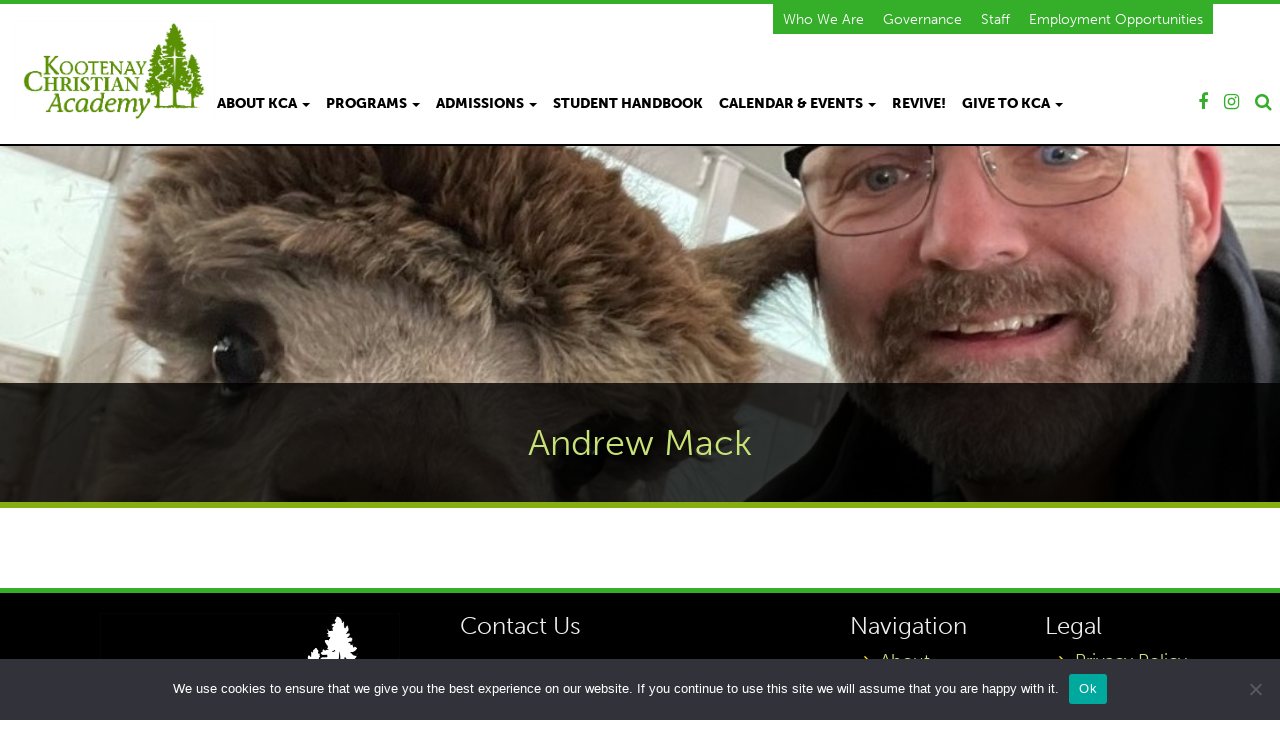

--- FILE ---
content_type: text/css
request_url: https://www.kcacademy.ca/wp-content/themes/kcacademy/style.css?ver=1.0.0
body_size: 3193
content:
/*
 Theme Name:   Kootenay Christian Academy GX Theme
 Theme URI:    http://www.genexmarketing.com/
 Description:  Genex Marketing Custom Theme
 Author:       Genex Marketing
 Author URI:   http://www.genexmarketing.com
 Template:     genex-starter
 Version:      5.7.1
 License:      GNU General Public License v2 or later
 License URI:  http://www.gnu.org/licenses/gpl-2.0.html
*/

:root {
	
	/* Color Palette */
	--green: #35ae2a;
	--lightGreen: #86ae12;
	--lighterGreen: #c7e376;
	--mango: #f7bc2c;
	--yellow: #ffe81e;
	--gray: gray;
	
	--mainBgColor: #fff;
	--mainColor: var(--green);
	--lightMainColor: var(--lighterGreen);
	--secondaryColor: var(--yellow);
	
	--topHeaderBGcolor: #fff;
	--headerHeight: 208px;

	--menuBarBGColor: #fff;
	--menuItemsColor: #000;
	--menuItemsHoverColor: #000;
	--menuItemsHoverBGColor: transparent;
	--subMenuItemsColor: var(--gray);
	--subMenuItemsHoverColor: var(--green);
	
	--featuredItemColor: #fff;
	--featuredItemBGColor: var(--mainColor);
	--featuredItemHoverColor: #fff;
	
	--menuRightPadding: 220px;
	--hamburgerButtonColor: var(--gray);
	--hamburgerButtonColorHover: var(--green);

	--MSMenuBarBGColor: transparent;
	--MSmenuItemsColor: var(--gray);
	--MSmenuItemsHoverColor: var(--green);
	--MSsubMenuItemsColor: var(--gray);
	--MSsubMenuItemsHoverColor: var(--green);
	
	--SSMenuBarBGColor: #eee;
	--SSmenuItemsColor: var(--gray);
	--SSmenuItemsHoverColor: var(--green);
	--SSsubMenuItemsColor: var(--gray);
	--SSsubMenuItemsHoverColor: var(--green);

/*
	--superMenuBarBGColor: var(--mango);
	--superMenuItemsColor: #000;
	--superMenuItemsHoverColor: #fff;
	--superMenuItemsHoverBGColor: #000;
*/

	--superMenuBarBGColor: #fff;
	--superMenuItemsColor: #fff;
	--superMenuItemsHoverColor: #fff;
	--superMenuItemsHoverBGColor: #000;
	
	--socialItemsColor: var(--green);
	--socialItemsHoverColor: #000;
	
	--sideMenuBarBGColor: #000;
	--searchBarBGColor: #000;
	
	--sideMenuItemsColor: var(--lightMainColor);
	--sideMenuItemsHoverColor: #fff;
	
	/*--footerBGColor: var(--lightGreen);*/
	--footerBGColor: #000;
	--footerHeaderColor: #eee;
	--footerlinkColor: var(--lighterGreen);
	--footerlinkHoverColor: var(--yellow);
	--footerIconColor: var(--mango);
	--footerTextColor: #fff;
	--footerMenuBulletColor: var(--yellow);
	
	--mainFont:  museo-sans, sans-serif;
	--headerFont:  museo-sans, sans-serif;
	--bodyFontSize: 18px;
}

/* Colors */
.gray {
	color: var(--gray) !important;
}

.green {
	color: var(--green) !important;
}

.lightGreen {
	color: var(--lightGreen) !important;
}

.lighterGreen {
	color: var(--lighterGreen) !important;
}

.mango {
	color: var(--mango) !important;
}

.yellow {
	color: var(--yellow) !important;
}

.secondaryColor {
	color: var(--secondaryColor) !important;
}

.lightMainColor {
	color: var(--lightMainColor) !important;
}

/* Layout */

html {
  scroll-behavior: smooth;
}

:target {
  display: block;
  position: relative;
  top: -120px; 
  visibility: hidden;
}

#topBar {
	background-color: var(--topHeaderBGcolor);
	display: none;
}

#topBar .topBarLogo {
	width: 350px;
}

#topBar .CTA {
	display: flex;
	flex-wrap: wrap;
}

#topBar .CTA > div {
	display: flex;
	padding: 16px;
	align-items: center;
	justify-content: center;
	flex-grow: 1;
}

.top-search {
    background-color: var(--searchBarBGColor);
}

.top-search input.form-control {
	width: calc( 100% - 50px);
	background-color: #fff;
	color: #666;
}

.top-search .btn-search{
	height: 40px;
	background-color: #efefef;
	color: #373737;
	border: none;
	outline: none;
	padding: 6px 12px;
}

.searchResult{
  margin-bottom:4rem;
}

nav.navbar.bootsnav{
	border-top: 4px solid var(--green);
}

nav.navbar.bootsnav .menuBar {
	background-color: var(--menuBarBGColor);
	/*border-top: 4px solid var(--green);*/
	border-bottom: 2px solid #000;
}

/* Logo */
nav.navbar.bootsnav .logo {
	position: absolute;
/*
	margin-top: -23px;
	width: 250px;
*/
	margin-top: -13px;
	width: 200px;
	transition: all .8s, visibility 1s;
/*
	opacity: 0;
	visibility: hidden;
*/
}

nav.navbar.bootsnav.scroll .logo {
	position: absolute;
/*
	margin-top: -20px;
	width: 180px;
*/
	margin-top: -18px;
	width: 160px;
/*
	opacity: 1;
	visibility: visible;
*/
}

/*
nav.navbar.bootsnav .attr-nav .social{
	display: none;
}

nav.navbar.bootsnav.scroll .attr-nav .social{
	display: block;
}
*/

main .bkgroundColor {
	background-color: var(--mainBgColor);
	z-index: 0;
	position: relative;
	border-top: 6px solid var(--lightGreen);
}

main .container.mainContainer {
	padding-top: 4rem;
	padding-bottom: 4rem;
}

footer {
	background-color: var(--footerBGColor);
	border-top: 5px solid var(--mainColor);
}

footer .footerContents {
	padding-top: 2rem;
	padding-bottom: 2rem;
	color: var(--footerTextColor);
}

footer .footerContents .footerLogo {
	width: 300px;
	filter: grayscale() brightness(4);
}

footer .footerContents hr {
	border-top: 2px solid var(--lightMainColor) !important;
}

footer .footerContents h3 {
	color: var(--footerHeaderColor);
}

footer .footerContents i {
	color: var(--footerIconColor);
}

#genexSignature a,
footer .footerContents a {
	color: var(--footerlinkColor);
}

#genexSignature a:hover,
footer .footerContents a:hover {
	color: var(--footerlinkHoverColor);
}

footer .footerContents ul.menu,
footer .footerContents ul.sub-menu {
	list-style: none;
	padding-left: 30px;
}

footer .footerContents ul.menu li::before {
	font-family: "FontAwesome";
	content: "\f105";
	color: var(--footerMenuBulletColor);
	margin-right: 10px;
	margin-left: -16px;
}

footer .footerContents .addressTable {
	max-width: 360px;
}


/* Typo */
.bodyWrapper h1,
.bodyWrapper h2,
.bodyWrapper h3,
.bodyWrapper h4,
.bodyWrapper h5,
.bodyWrapper h6 {
	font-family: var(--headerFont);
	margin-top: 0;
	color: var(--mainColor);
}

/*
.bodyWrapper h1 {
	font-size: calc(36px + 1rem);
}

.bodyWrapper h2 {
	font-size: calc(30px + 1rem);
}

.bodyWrapper h3 {
	font-size: calc(24px + 1rem);
}

.bodyWrapper h4 {
	font-size: calc(18px + 1rem);
}

.bodyWrapper h5 {
	font-size: calc(14px + 1rem);
}

.bodyWrapper h6 {
	font-size: calc(12px + 1rem);
}
*/

/* List Number Headers */
.bodyWrapper h1.listNumber::before,
.bodyWrapper h2.listNumber::before,
.bodyWrapper h3.listNumber::before,
.bodyWrapper h4.listNumber::before,
.bodyWrapper h5.listNumber::before,
.bodyWrapper h6.listNumber::before{
	display: inline-block;
	background-color: var(--lighterGreen);
	color: #fff;
	padding: 1.5rem;
	width: 60px;
	height: 60px;
	border-radius: 50%;
	text-align: center;
	font-size: 3rem;
	line-height: 3rem;
	margin-right: 10px;
}

.bodyWrapper h1.listNumber,
.bodyWrapper h2.listNumber,
.bodyWrapper h3.listNumber,
.bodyWrapper h4.listNumber,
.bodyWrapper h5.listNumber,
.bodyWrapper h6.listNumber{
}

.bodyWrapper h1.listNumber.one::before,
.bodyWrapper h2.listNumber.one::before,
.bodyWrapper h3.listNumber.one::before,
.bodyWrapper h4.listNumber.one::before,
.bodyWrapper h5.listNumber.one::before,
.bodyWrapper h6.listNumber.one::before{
	content: "1";
}

.bodyWrapper h1.listNumber.two::before,
.bodyWrapper h2.listNumber.two::before,
.bodyWrapper h3.listNumber.two::before,
.bodyWrapper h4.listNumber.two::before,
.bodyWrapper h5.listNumber.two::before,
.bodyWrapper h6.listNumber.two::before{
	content: "2";
}

.bodyWrapper h1.listNumber.three::before,
.bodyWrapper h2.listNumber.three::before,
.bodyWrapper h3.listNumber.three::before,
.bodyWrapper h4.listNumber.three::before,
.bodyWrapper h5.listNumber.three::before,
.bodyWrapper h6.listNumber.three::before{
	content: "3";
}

.bodyWrapper h1.listNumber.four::before,
.bodyWrapper h2.listNumber.four::before,
.bodyWrapper h3.listNumber.four::before,
.bodyWrapper h4.listNumber.four::before,
.bodyWrapper h5.listNumber.four::before,
.bodyWrapper h6.listNumber.four::before{
	content: "4";
}

.bodyWrapper h1.listNumber.five::before,
.bodyWrapper h2.listNumber.five::before,
.bodyWrapper h3.listNumber.five::before,
.bodyWrapper h4.listNumber.five::before,
.bodyWrapper h5.listNumber.five::before,
.bodyWrapper h6.listNumber.five::before{
	content: "5";
}

.bodyWrapper h1.listNumber.six::before,
.bodyWrapper h2.listNumber.six::before,
.bodyWrapper h3.listNumber.six::before,
.bodyWrapper h4.listNumber.six::before,
.bodyWrapper h5.listNumber.six::before,
.bodyWrapper h6.listNumber.six::before{
	content: "6";
}

.bodyWrapper h1.listNumber.seven::before,
.bodyWrapper h2.listNumber.seven::before,
.bodyWrapper h3.listNumber.seven::before,
.bodyWrapper h4.listNumber.seven::before,
.bodyWrapper h5.listNumber.seven::before,
.bodyWrapper h6.listNumber.seven::before{
	content: "7";
}

.bodyWrapper h1.listNumber.eight::before,
.bodyWrapper h2.listNumber.eight::before,
.bodyWrapper h3.listNumber.eight::before,
.bodyWrapper h4.listNumber.eight::before,
.bodyWrapper h5.listNumber.eight::before,
.bodyWrapper h6.listNumber.eight::before{
	content: "8";
}

.bodyWrapper h1.listNumber.nine::before,
.bodyWrapper h2.listNumber.nine::before,
.bodyWrapper h3.listNumber.nine::before,
.bodyWrapper h4.listNumber.nine::before,
.bodyWrapper h5.listNumber.nine::before,
.bodyWrapper h6.listNumber.nine::before{
	content: "9";
}


.bodyWrapper {
	font-family: var(--mainFont);
	font-size: var(--bodyFontSize);
}

.lead {
    font-size: 1.3em;
}

/* List Styles */
.bodyWrapper main ul.cl,
.bodyWrapper main ul.customList {
	list-style: none;
	padding-left: 30px;
	white-space: normal;
}

.bodyWrapper main ul.cl li:before,
.bodyWrapper main ul.customList li:before {
	font-family: "FontAwesome";
	/*content: "\f192";*/
	content: "\f105";
	color: var(--mainColor);
	margin-right: 5px;
	margin-left: -17px;
}

.bodyWrapper main ul.cl.alt li:before,
.bodyWrapper main ul.customList.alt li:before {
	color: var(--secondaryColor);
}

.bodyWrapper main ul.cl.t li:before,
.bodyWrapper main ul.cl.thick li:before,
.bodyWrapper main ul.customList.t li:before,
.bodyWrapper main ul.customList.thick li:before{
	content: "\f00c";
}

.bodyWrapper main ul.cl ul,
.bodyWrapper main ul.customList ul{
	list-style: none;
	padding-left: 30px;
	white-space: normal;
}

.bodyWrapper main ul.cl ul li:before,
.bodyWrapper main ul.customList ul li:before{
	/*content: "\f192";*/
	color: var(--secondaryColor);
}

.bodyWrapper main ul.cl.t ul li:before,
.bodyWrapper main ul.customList.t ul li:before,
.bodyWrapper main ul.cl.thick ul li:before,
.bodyWrapper main ul.customList.thick ul li:before {
	content: "\f105";
}

.bodyWrapper main ol.cl,
.bodyWrapper main ol.customList {
	list-style: none;
	padding-left: 50px;
	white-space: normal;
}

.bodyWrapper main ol.cl > li,
.bodyWrapper main ol.customList > li {
	margin-bottom: 1.5rem;
	counter-increment: ol-counter;
	position: relative;
}


.bodyWrapper main ol.cl > li::before,
.bodyWrapper main ol.customList > li::before {
  content: counter(ol-counter);
  color: #fff;
  font-size: 2rem;
  font-weight: bold;
  position: absolute;
  --size: 35px;
  left: calc(-1 * var(--size) - 10px);
  line-height: var(--size);
  width: var(--size);
  height: var(--size);
  top: 0;

  background: var(--lightGreen);
  border-radius: 50%;
  text-align: center;
}

.bodyWrapper main ul.cl.spacedItems > li:not(:last-child),
.bodyWrapper main ul.customList.spacedItems > li:not(:last-child) {
	margin-bottom: 16px;
}

/* dl Styles */
.bodyWrapper main dl.h{
	display: grid;
	grid-template-columns: max-content auto;
	
	grid-gap: 5px;
}

.bodyWrapper main dl.h:not(.icon) dt{
	text-align: right;
}

.bodyWrapper main dl.h.icon{
	grid-template-columns: 25px auto;
}


/* HRule */
hr {
	border-top: 2px solid var(--mainColor) !important;
	border-bottom: none !important;
	width: 80%;
}


/* Blockquote Styles */
blockquote {
	font-style: italic;
	border-left: 5px solid var(--mainColor);
	background-color: rgba(127, 127, 127, .2);
	padding-left: 80px;
	position: relative;
}

blockquote::before {
	font-family: "FontAwesome";
	content: "\f10d";
	color: var(--lightGreen);
	position: absolute;
	font-size: 5rem;
	top: 0px;
	left: 10px;
}

blockquote cite {
	display: block;
	text-align: right;
}

blockquote cite.author {
	font-weight: bold;
}


/* Table Styles */
table.table thead th{
	background-color: var(--gray);
	text-align: center;
	color: #fff;
}

/* Navigation */
.bodyWrapper a {
	color: var(--mainColor);
	transition: all .2s;
}

.bodyWrapper a:link {}

.bodyWrapper a:visited {}

.bodyWrapper a:focus,
.bodyWrapper a:hover {
	color: var(--mango);
	text-decoration: none;
}

.bodyWrapper a:active {}

/* Super Nav */
.superMenu {
	background-color: var(--superMenuBarBGColor);
	text-align: right;
}

.superMenu ul {
	list-style: none;
	margin: 0;
	padding: 0;
}

.superMenu ul li {
	display: inline-block;
	margin: 0 -3px;
	padding: 0;
}

.superMenu ul li.icon a::before {
	font-family: "FontAwesome";
	margin-right: 10px;
}

.superMenu ul li.icon.user a::before {
	content: "\f007";
}

.superMenu ul li a {
	display: inline-block;
	color: var(--superMenuItemsColor);
	font-size: .8em;
	margin: 0;
	padding: 5px 10px;
	transition: all .5s;
	background-color: var(--green);
}

/*
nav.navbar.bootsnav.scroll .superMenu ul li a {
	font-size: .8em;
}
*/

.superMenu ul li a:hover,
.superMenu ul li a:focus,
.superMenu ul li.active a {
	background-color: var(--superMenuItemsHoverBGColor);
	color: var(--superMenuItemsHoverColor);
}

/* Side Menu */
.side {
	background-color: var(--sideMenuBarBGColor);
}

.side .widget ul.link{
	margin-top:24px
}

.side .widget ul.link li {
	padding: 2px 0;
}

.side .widget ul.link li a{
  color: var(--sideMenuItemsColor);
}

.side .widget ul.link li a:focus,
.side .widget ul.link li a:hover{
  color: var(--sideMenuItemsHoverColor);
}

/* Main Nav */
nav.navbar.bootsnav {
	border-bottom: none;
	background-color: transparent;
}

nav.navbar.bootsnav ul.nav.navbar-nav > li > a {
	font-family: var(--headerFont);
	font-size: 1.35rem;
	color: var(--menuItemsColor);
	text-transform: uppercase;
	font-weight: 900;
}

nav.navbar.bootsnav ul.nav.navbar-nav > li.active > a,
nav.navbar.bootsnav ul.nav.navbar-nav > li:focus > a,
nav.navbar.bootsnav ul.nav.navbar-nav > li:hover > a {
	color: var(--menuItemsHoverColor);
}

/* Featured Styles */
nav.navbar.bootsnav ul.nav.navbar-nav > li.featured > a {
	color: var(--featuredItemColor);
	background-color: var(--featuredItemBGColor);
}

nav.navbar.bootsnav ul.nav.navbar-nav > li.featured > a:focus,
nav.navbar.bootsnav ul.nav.navbar-nav > li.featured > a:hover {
	color: var(--featuredItemHoverColor);
}

nav.navbar.bootsnav ul.nav.navbar-nav > li.dropdown li a {
	color: var(--subMenuItemsColor);
}

nav.navbar.bootsnav ul.nav.navbar-nav > li.dropdown li:focus > a,
nav.navbar.bootsnav ul.nav.navbar-nav > li.dropdown li:hover > a {
	color: var(--subMenuItemsHoverColor);
}

nav.navbar.bootsnav .navbar-toggle i {
	color: var(--hamburgerButtonColor);
	transition: all .3s;
}

nav.navbar.bootsnav .navbar-toggle i:focus,
nav.navbar.bootsnav .navbar-toggle i:hover {
	color: var(--hamburgerButtonColorHover);
}

/* Navbar Social Styles */
nav.navbar.bootsnav .attr-nav > ul > li > a {
	color: var(--socialItemsColor);
}

nav.navbar.bootsnav .attr-nav > ul > li:focus > a,
nav.navbar.bootsnav .attr-nav > ul > li:hover > a {
	color: var(--socialItemsHoverColor);
}

/* Buttons */
.woocommerce a.button,
.btn {
	outline: none !important;
	text-transform: uppercase;
	white-space: normal;
	font-size: 1.7rem;
	font-weight: 900;
	padding: 1rem 3rem;
	background-color: var(--lightGreen);
	color: #fff !important;
	transition: all .2s;
	font-family: var(--headerFont);
}

.woocommerce a.button:focus,
.woocommerce a.button:hover,
.btn:focus,
.btn:hover {
	background-color: var(--secondaryColor);
	color: #000 !important;
}

.btn.alt {
	background-color: var(--secondaryColor);
	color: #000 !important;
} 

.btn.alt:focus,
.btn.alt:hover {
	background-color: var(--lightGreen);
	color: #fff !important;
}

.btn.alt1 {
	/*background-color: var(--secondaryColor);*/
	/*color: #fff;*/
}

.btn.alt1:focus,
.btn.alt1:hover {
	background-color: #fff;
	color: var(--lightGreen) !important;
}

.btn.alt2 {
	background-color: var(--secondaryColor);
	color: #000 !important;
}

.btn.alt2:focus,
.btn.alt2:hover {
	background-color: #fff;
	/*color: var(--secondaryColor) !important;*/
}

.btn.outline {
	background-color: transparent;
	color: var(--lightGreen) !important;
	border: 1px solid var(--lightGreen);
}

.btn.outline:focus,
.btn.outline:hover {
	color: #000 !important;
	border: 1px solid #000;
}

.btn.alt.outline {
	background-color: transparent;
	color: #000 !important;
	border: 1px solid #000;
}

.btn.alt.outline:focus,
.btn.alt.outline:hover {
	color: var(--lightGreen) !important;
	border: 1px solid var(--lightGreen);
}

a.badge{
	/*background-color: #ccc;*/
	color: #fff;
	font-size: .95em;
	padding: 5px 15px !important;
}

a.badge:hover{
	background-color: var(--mainColor);
	color: #fff;
}

.readMore {
	background-color: rgba(127, 127, 127, .2);
	padding: 5px 12px;
	border-radius: 20px;
	display: inline-block;
}

a:focus.readMore,
a:active.readMore,
a:hover.readMore{
	color: #000;
}

/* Overrides */

/* Pagination Override */
.pagination > li > span,
.pagination > li > a {
	color: var(--mainColor);
	border-radius: 0 !important;
	padding: 6px 12px !important;
	font-size: 1em !important;
	text-decoration: none!important;
	line-height: normal !important;
	border: 1px solid #ddd !important;
	margin: 2px !important;
}

.pagination > li > a:focus,
.pagination > li > a:hover {
	color: var(--mainColor);
}

.pagination > .active > span:focus,
.pagination > .active > span:hover,
.pagination > .active > a:focus,
.pagination > .active > a:hover,
.pagination > .active > span {
	border-color: var(--mainColor);
	background-color: var(--mainColor);
}

/* Pagination dots fix */
.pagination-dots > li > a.page-link {
	z-index: 0;
}

/* Cookie Notice btn override */
a#cn-accept-cookie,
.cn-button.bootstrap {
    color: #fff !important;
    background: var(--mainColor) !important;
}


--- FILE ---
content_type: text/css
request_url: https://www.kcacademy.ca/wp-content/themes/kcacademy/css/init.css?ver=1.0
body_size: 624
content:
/* init Syles */
:focus {
	outline: none;
}

.alignleft,
.alignLeft {
	float: left;
	margin-right: 20px;
}

.alignright,
.alignRight {
	float: right;
	margin-left: 20px;
}

/* Deletes Dropdown caret */
.navbar.bootsnav .nav>li>a:after {
	display: none;
}

/* Overrides Navbar negative space at the bottom */
nav.navbar.bootsnav ul.nav > li > a{
	margin-bottom: 0;
}

/* override animate css */
.wow{
 /*animation-duration: .5s;*/
}

.fadeIn,
.fadeOut{
 animation-duration: .2s;
}

/* Removes Background in the hamburger button */
nav.navbar.bootsnav .navbar-toggle {
	background-color: transparent;
}

/* Genex Signature */
footer #genexSignature div:last-child{
	/*background-color: #000;*/
	background-color: #3e3e3e;
	height: 9px;
}

footer #genexSignature img {
	display: inline-block;
	filter: contrast(.5);
}

footer #genexSignature{
	background-color: rgba(30,30,30,.3);
	padding-top: 15px;
}

footer .subFooter{
	margin-top: 3px;
	margin-bottom: 3px;
	float: left;
	color: #fff;
}


/* Utilty Class */
.customContainer{
	width: clamp( 320px , 100% , 1024px );
	padding: 0 15px;
	margin: 0 auto;
}

.dev{
	background-color: red;
	outline: black 2px solid;
}

.white{
	color: #fff !important;
}

.whiteImg{
	filter: grayscale() brightness(4);
}

.square {
	width: 100px;
	height: 100px;
}

.hSpacer,
.s{
	margin-top: 4rem;
	margin-bottom: 4rem;
}

.noMar{
	margin: 0 !important;
}

.nobr{
	white-space: nowrap;
}

.bs,
.bottomSpace{
	margin-bottom: 30px;
}

.relativeWrapper {
	position: relative;
}

.gCenter{
	display: grid;
	place-items: center;
}

.flex{
	display: flex;
}

.flex > *{
	flex-grow: 1;
}

.flexCenter{
	display: flex;
	justify-content: center;
	align-items: center;
}

.flexVCenter{
	display: flex;
	justify-content: space-around;
	align-items: center;
	flex-direction: column;
}

.flexVCenter.alt{
	justify-content: space-between;
}


/* Controls Global Border Radius */
.bodyWrapper .btn,
.bodyWrapper input,
.bodyWrapper select,
.bodyWrapper textarea,
.bodyWrapper .img-thumbnail{
	border-radius: 0;
	border: none;
}

.bodyWrapper .img-thumbnail{
	border: #ddd solid 1px;
}

/* Forms Inputs to Black */
.bodyWrapper input,
.bodyWrapper select,
.bodyWrapper textarea{
	color: #000;
	border: #ddd solid 1px;
}

/* Font Sizes */
.smaller{
	font-size: smaller;
}

.big {
    font-size: larger;
}

.bigger{
	font-size: x-large;
}

.huge{
	font-size: xx-large;
}

.extreme{
	font-size: xxx-large;
}

/* To Top */
#back-to-top {
	position: fixed;
	bottom: 60px;
	right: 15px;
	z-index: 9999;
	width: 32px;
	height: 32px;
	text-align: center;
	line-height: 30px;
	background: #f5f5f5;
	color: #444;
	cursor: pointer;
	border: 0;
	border-radius: 2px;
	text-decoration: none;
	transition: opacity 0.2s ease-out;
	opacity: 0;
}

#back-to-top:focus,
#back-to-top:hover{
	background: #e9ebec;
}

#back-to-top.show {
	opacity: 1;
}

--- FILE ---
content_type: text/css
request_url: https://www.kcacademy.ca/wp-content/themes/kcacademy/style.css?ver=1.0
body_size: 3109
content:
/*
 Theme Name:   Kootenay Christian Academy GX Theme
 Theme URI:    http://www.genexmarketing.com/
 Description:  Genex Marketing Custom Theme
 Author:       Genex Marketing
 Author URI:   http://www.genexmarketing.com
 Template:     genex-starter
 Version:      5.7.1
 License:      GNU General Public License v2 or later
 License URI:  http://www.gnu.org/licenses/gpl-2.0.html
*/

:root {
	
	/* Color Palette */
	--green: #35ae2a;
	--lightGreen: #86ae12;
	--lighterGreen: #c7e376;
	--mango: #f7bc2c;
	--yellow: #ffe81e;
	--gray: gray;
	
	--mainBgColor: #fff;
	--mainColor: var(--green);
	--lightMainColor: var(--lighterGreen);
	--secondaryColor: var(--yellow);
	
	--topHeaderBGcolor: #fff;
	--headerHeight: 208px;

	--menuBarBGColor: #fff;
	--menuItemsColor: #000;
	--menuItemsHoverColor: #000;
	--menuItemsHoverBGColor: transparent;
	--subMenuItemsColor: var(--gray);
	--subMenuItemsHoverColor: var(--green);
	
	--featuredItemColor: #fff;
	--featuredItemBGColor: var(--mainColor);
	--featuredItemHoverColor: #fff;
	
	--menuRightPadding: 220px;
	--hamburgerButtonColor: var(--gray);
	--hamburgerButtonColorHover: var(--green);

	--MSMenuBarBGColor: transparent;
	--MSmenuItemsColor: var(--gray);
	--MSmenuItemsHoverColor: var(--green);
	--MSsubMenuItemsColor: var(--gray);
	--MSsubMenuItemsHoverColor: var(--green);
	
	--SSMenuBarBGColor: #eee;
	--SSmenuItemsColor: var(--gray);
	--SSmenuItemsHoverColor: var(--green);
	--SSsubMenuItemsColor: var(--gray);
	--SSsubMenuItemsHoverColor: var(--green);

/*
	--superMenuBarBGColor: var(--mango);
	--superMenuItemsColor: #000;
	--superMenuItemsHoverColor: #fff;
	--superMenuItemsHoverBGColor: #000;
*/

	--superMenuBarBGColor: #fff;
	--superMenuItemsColor: #fff;
	--superMenuItemsHoverColor: #fff;
	--superMenuItemsHoverBGColor: #000;
	
	--socialItemsColor: var(--green);
	--socialItemsHoverColor: #000;
	
	--sideMenuBarBGColor: #000;
	--searchBarBGColor: #000;
	
	--sideMenuItemsColor: var(--lightMainColor);
	--sideMenuItemsHoverColor: #fff;
	
	/*--footerBGColor: var(--lightGreen);*/
	--footerBGColor: #000;
	--footerHeaderColor: #eee;
	--footerlinkColor: var(--lighterGreen);
	--footerlinkHoverColor: var(--yellow);
	--footerIconColor: var(--mango);
	--footerTextColor: #fff;
	--footerMenuBulletColor: var(--yellow);
	
	--mainFont:  museo-sans, sans-serif;
	--headerFont:  museo-sans, sans-serif;
	--bodyFontSize: 18px;
}

/* Colors */
.gray {
	color: var(--gray) !important;
}

.green {
	color: var(--green) !important;
}

.lightGreen {
	color: var(--lightGreen) !important;
}

.lighterGreen {
	color: var(--lighterGreen) !important;
}

.mango {
	color: var(--mango) !important;
}

.yellow {
	color: var(--yellow) !important;
}

.secondaryColor {
	color: var(--secondaryColor) !important;
}

.lightMainColor {
	color: var(--lightMainColor) !important;
}

/* Layout */

html {
  scroll-behavior: smooth;
}

:target {
  display: block;
  position: relative;
  top: -120px; 
  visibility: hidden;
}

#topBar {
	background-color: var(--topHeaderBGcolor);
	display: none;
}

#topBar .topBarLogo {
	width: 350px;
}

#topBar .CTA {
	display: flex;
	flex-wrap: wrap;
}

#topBar .CTA > div {
	display: flex;
	padding: 16px;
	align-items: center;
	justify-content: center;
	flex-grow: 1;
}

.top-search {
    background-color: var(--searchBarBGColor);
}

.top-search input.form-control {
	width: calc( 100% - 50px);
	background-color: #fff;
	color: #666;
}

.top-search .btn-search{
	height: 40px;
	background-color: #efefef;
	color: #373737;
	border: none;
	outline: none;
	padding: 6px 12px;
}

.searchResult{
  margin-bottom:4rem;
}

nav.navbar.bootsnav{
	border-top: 4px solid var(--green);
}

nav.navbar.bootsnav .menuBar {
	background-color: var(--menuBarBGColor);
	/*border-top: 4px solid var(--green);*/
	border-bottom: 2px solid #000;
}

/* Logo */
nav.navbar.bootsnav .logo {
	position: absolute;
/*
	margin-top: -23px;
	width: 250px;
*/
	margin-top: -13px;
	width: 200px;
	transition: all .8s, visibility 1s;
/*
	opacity: 0;
	visibility: hidden;
*/
}

nav.navbar.bootsnav.scroll .logo {
	position: absolute;
/*
	margin-top: -20px;
	width: 180px;
*/
	margin-top: -18px;
	width: 160px;
/*
	opacity: 1;
	visibility: visible;
*/
}

/*
nav.navbar.bootsnav .attr-nav .social{
	display: none;
}

nav.navbar.bootsnav.scroll .attr-nav .social{
	display: block;
}
*/

main .bkgroundColor {
	background-color: var(--mainBgColor);
	z-index: 0;
	position: relative;
	border-top: 6px solid var(--lightGreen);
}

main .container.mainContainer {
	padding-top: 4rem;
	padding-bottom: 4rem;
}

footer {
	background-color: var(--footerBGColor);
	border-top: 5px solid var(--mainColor);
}

footer .footerContents {
	padding-top: 2rem;
	padding-bottom: 2rem;
	color: var(--footerTextColor);
}

footer .footerContents .footerLogo {
	width: 300px;
	filter: grayscale() brightness(4);
}

footer .footerContents hr {
	border-top: 2px solid var(--lightMainColor) !important;
}

footer .footerContents h3 {
	color: var(--footerHeaderColor);
}

footer .footerContents i {
	color: var(--footerIconColor);
}

#genexSignature a,
footer .footerContents a {
	color: var(--footerlinkColor);
}

#genexSignature a:hover,
footer .footerContents a:hover {
	color: var(--footerlinkHoverColor);
}

footer .footerContents ul.menu,
footer .footerContents ul.sub-menu {
	list-style: none;
	padding-left: 30px;
}

footer .footerContents ul.menu li::before {
	font-family: "FontAwesome";
	content: "\f105";
	color: var(--footerMenuBulletColor);
	margin-right: 10px;
	margin-left: -16px;
}

footer .footerContents .addressTable {
	max-width: 360px;
}


/* Typo */
.bodyWrapper h1,
.bodyWrapper h2,
.bodyWrapper h3,
.bodyWrapper h4,
.bodyWrapper h5,
.bodyWrapper h6 {
	font-family: var(--headerFont);
	margin-top: 0;
	color: var(--mainColor);
}

/*
.bodyWrapper h1 {
	font-size: calc(36px + 1rem);
}

.bodyWrapper h2 {
	font-size: calc(30px + 1rem);
}

.bodyWrapper h3 {
	font-size: calc(24px + 1rem);
}

.bodyWrapper h4 {
	font-size: calc(18px + 1rem);
}

.bodyWrapper h5 {
	font-size: calc(14px + 1rem);
}

.bodyWrapper h6 {
	font-size: calc(12px + 1rem);
}
*/

/* List Number Headers */
.bodyWrapper h1.listNumber::before,
.bodyWrapper h2.listNumber::before,
.bodyWrapper h3.listNumber::before,
.bodyWrapper h4.listNumber::before,
.bodyWrapper h5.listNumber::before,
.bodyWrapper h6.listNumber::before{
	display: inline-block;
	background-color: var(--lighterGreen);
	color: #fff;
	padding: 1.5rem;
	width: 60px;
	height: 60px;
	border-radius: 50%;
	text-align: center;
	font-size: 3rem;
	line-height: 3rem;
	margin-right: 10px;
}

.bodyWrapper h1.listNumber,
.bodyWrapper h2.listNumber,
.bodyWrapper h3.listNumber,
.bodyWrapper h4.listNumber,
.bodyWrapper h5.listNumber,
.bodyWrapper h6.listNumber{
}

.bodyWrapper h1.listNumber.one::before,
.bodyWrapper h2.listNumber.one::before,
.bodyWrapper h3.listNumber.one::before,
.bodyWrapper h4.listNumber.one::before,
.bodyWrapper h5.listNumber.one::before,
.bodyWrapper h6.listNumber.one::before{
	content: "1";
}

.bodyWrapper h1.listNumber.two::before,
.bodyWrapper h2.listNumber.two::before,
.bodyWrapper h3.listNumber.two::before,
.bodyWrapper h4.listNumber.two::before,
.bodyWrapper h5.listNumber.two::before,
.bodyWrapper h6.listNumber.two::before{
	content: "2";
}

.bodyWrapper h1.listNumber.three::before,
.bodyWrapper h2.listNumber.three::before,
.bodyWrapper h3.listNumber.three::before,
.bodyWrapper h4.listNumber.three::before,
.bodyWrapper h5.listNumber.three::before,
.bodyWrapper h6.listNumber.three::before{
	content: "3";
}

.bodyWrapper h1.listNumber.four::before,
.bodyWrapper h2.listNumber.four::before,
.bodyWrapper h3.listNumber.four::before,
.bodyWrapper h4.listNumber.four::before,
.bodyWrapper h5.listNumber.four::before,
.bodyWrapper h6.listNumber.four::before{
	content: "4";
}

.bodyWrapper h1.listNumber.five::before,
.bodyWrapper h2.listNumber.five::before,
.bodyWrapper h3.listNumber.five::before,
.bodyWrapper h4.listNumber.five::before,
.bodyWrapper h5.listNumber.five::before,
.bodyWrapper h6.listNumber.five::before{
	content: "5";
}

.bodyWrapper h1.listNumber.six::before,
.bodyWrapper h2.listNumber.six::before,
.bodyWrapper h3.listNumber.six::before,
.bodyWrapper h4.listNumber.six::before,
.bodyWrapper h5.listNumber.six::before,
.bodyWrapper h6.listNumber.six::before{
	content: "6";
}

.bodyWrapper h1.listNumber.seven::before,
.bodyWrapper h2.listNumber.seven::before,
.bodyWrapper h3.listNumber.seven::before,
.bodyWrapper h4.listNumber.seven::before,
.bodyWrapper h5.listNumber.seven::before,
.bodyWrapper h6.listNumber.seven::before{
	content: "7";
}

.bodyWrapper h1.listNumber.eight::before,
.bodyWrapper h2.listNumber.eight::before,
.bodyWrapper h3.listNumber.eight::before,
.bodyWrapper h4.listNumber.eight::before,
.bodyWrapper h5.listNumber.eight::before,
.bodyWrapper h6.listNumber.eight::before{
	content: "8";
}

.bodyWrapper h1.listNumber.nine::before,
.bodyWrapper h2.listNumber.nine::before,
.bodyWrapper h3.listNumber.nine::before,
.bodyWrapper h4.listNumber.nine::before,
.bodyWrapper h5.listNumber.nine::before,
.bodyWrapper h6.listNumber.nine::before{
	content: "9";
}


.bodyWrapper {
	font-family: var(--mainFont);
	font-size: var(--bodyFontSize);
}

.lead {
    font-size: 1.3em;
}

/* List Styles */
.bodyWrapper main ul.cl,
.bodyWrapper main ul.customList {
	list-style: none;
	padding-left: 30px;
	white-space: normal;
}

.bodyWrapper main ul.cl li:before,
.bodyWrapper main ul.customList li:before {
	font-family: "FontAwesome";
	/*content: "\f192";*/
	content: "\f105";
	color: var(--mainColor);
	margin-right: 5px;
	margin-left: -17px;
}

.bodyWrapper main ul.cl.alt li:before,
.bodyWrapper main ul.customList.alt li:before {
	color: var(--secondaryColor);
}

.bodyWrapper main ul.cl.t li:before,
.bodyWrapper main ul.cl.thick li:before,
.bodyWrapper main ul.customList.t li:before,
.bodyWrapper main ul.customList.thick li:before{
	content: "\f00c";
}

.bodyWrapper main ul.cl ul,
.bodyWrapper main ul.customList ul{
	list-style: none;
	padding-left: 30px;
	white-space: normal;
}

.bodyWrapper main ul.cl ul li:before,
.bodyWrapper main ul.customList ul li:before{
	/*content: "\f192";*/
	color: var(--secondaryColor);
}

.bodyWrapper main ul.cl.t ul li:before,
.bodyWrapper main ul.customList.t ul li:before,
.bodyWrapper main ul.cl.thick ul li:before,
.bodyWrapper main ul.customList.thick ul li:before {
	content: "\f105";
}

.bodyWrapper main ol.cl,
.bodyWrapper main ol.customList {
	list-style: none;
	padding-left: 50px;
	white-space: normal;
}

.bodyWrapper main ol.cl > li,
.bodyWrapper main ol.customList > li {
	margin-bottom: 1.5rem;
	counter-increment: ol-counter;
	position: relative;
}


.bodyWrapper main ol.cl > li::before,
.bodyWrapper main ol.customList > li::before {
  content: counter(ol-counter);
  color: #fff;
  font-size: 2rem;
  font-weight: bold;
  position: absolute;
  --size: 35px;
  left: calc(-1 * var(--size) - 10px);
  line-height: var(--size);
  width: var(--size);
  height: var(--size);
  top: 0;

  background: var(--lightGreen);
  border-radius: 50%;
  text-align: center;
}

.bodyWrapper main ul.cl.spacedItems > li:not(:last-child),
.bodyWrapper main ul.customList.spacedItems > li:not(:last-child) {
	margin-bottom: 16px;
}

/* dl Styles */
.bodyWrapper main dl.h{
	display: grid;
	grid-template-columns: max-content auto;
	
	grid-gap: 5px;
}

.bodyWrapper main dl.h:not(.icon) dt{
	text-align: right;
}

.bodyWrapper main dl.h.icon{
	grid-template-columns: 25px auto;
}


/* HRule */
hr {
	border-top: 2px solid var(--mainColor) !important;
	border-bottom: none !important;
	width: 80%;
}


/* Blockquote Styles */
blockquote {
	font-style: italic;
	border-left: 5px solid var(--mainColor);
	background-color: rgba(127, 127, 127, .2);
	padding-left: 80px;
	position: relative;
}

blockquote::before {
	font-family: "FontAwesome";
	content: "\f10d";
	color: var(--lightGreen);
	position: absolute;
	font-size: 5rem;
	top: 0px;
	left: 10px;
}

blockquote cite {
	display: block;
	text-align: right;
}

blockquote cite.author {
	font-weight: bold;
}


/* Table Styles */
table.table thead th{
	background-color: var(--gray);
	text-align: center;
	color: #fff;
}

/* Navigation */
.bodyWrapper a {
	color: var(--mainColor);
	transition: all .2s;
}

.bodyWrapper a:link {}

.bodyWrapper a:visited {}

.bodyWrapper a:focus,
.bodyWrapper a:hover {
	color: var(--mango);
	text-decoration: none;
}

.bodyWrapper a:active {}

/* Super Nav */
.superMenu {
	background-color: var(--superMenuBarBGColor);
	text-align: right;
}

.superMenu ul {
	list-style: none;
	margin: 0;
	padding: 0;
}

.superMenu ul li {
	display: inline-block;
	margin: 0 -3px;
	padding: 0;
}

.superMenu ul li.icon a::before {
	font-family: "FontAwesome";
	margin-right: 10px;
}

.superMenu ul li.icon.user a::before {
	content: "\f007";
}

.superMenu ul li a {
	display: inline-block;
	color: var(--superMenuItemsColor);
	font-size: .8em;
	margin: 0;
	padding: 5px 10px;
	transition: all .5s;
	background-color: var(--green);
}

/*
nav.navbar.bootsnav.scroll .superMenu ul li a {
	font-size: .8em;
}
*/

.superMenu ul li a:hover,
.superMenu ul li a:focus,
.superMenu ul li.active a {
	background-color: var(--superMenuItemsHoverBGColor);
	color: var(--superMenuItemsHoverColor);
}

/* Side Menu */
.side {
	background-color: var(--sideMenuBarBGColor);
}

.side .widget ul.link{
	margin-top:24px
}

.side .widget ul.link li {
	padding: 2px 0;
}

.side .widget ul.link li a{
  color: var(--sideMenuItemsColor);
}

.side .widget ul.link li a:focus,
.side .widget ul.link li a:hover{
  color: var(--sideMenuItemsHoverColor);
}

/* Main Nav */
nav.navbar.bootsnav {
	border-bottom: none;
	background-color: transparent;
}

nav.navbar.bootsnav ul.nav.navbar-nav > li > a {
	font-family: var(--headerFont);
	font-size: 1.35rem;
	color: var(--menuItemsColor);
	text-transform: uppercase;
	font-weight: 900;
}

nav.navbar.bootsnav ul.nav.navbar-nav > li.active > a,
nav.navbar.bootsnav ul.nav.navbar-nav > li:focus > a,
nav.navbar.bootsnav ul.nav.navbar-nav > li:hover > a {
	color: var(--menuItemsHoverColor);
}

/* Featured Styles */
nav.navbar.bootsnav ul.nav.navbar-nav > li.featured > a {
	color: var(--featuredItemColor);
	background-color: var(--featuredItemBGColor);
}

nav.navbar.bootsnav ul.nav.navbar-nav > li.featured > a:focus,
nav.navbar.bootsnav ul.nav.navbar-nav > li.featured > a:hover {
	color: var(--featuredItemHoverColor);
}

nav.navbar.bootsnav ul.nav.navbar-nav > li.dropdown li a {
	color: var(--subMenuItemsColor);
}

nav.navbar.bootsnav ul.nav.navbar-nav > li.dropdown li:focus > a,
nav.navbar.bootsnav ul.nav.navbar-nav > li.dropdown li:hover > a {
	color: var(--subMenuItemsHoverColor);
}

nav.navbar.bootsnav .navbar-toggle i {
	color: var(--hamburgerButtonColor);
	transition: all .3s;
}

nav.navbar.bootsnav .navbar-toggle i:focus,
nav.navbar.bootsnav .navbar-toggle i:hover {
	color: var(--hamburgerButtonColorHover);
}

/* Navbar Social Styles */
nav.navbar.bootsnav .attr-nav > ul > li > a {
	color: var(--socialItemsColor);
}

nav.navbar.bootsnav .attr-nav > ul > li:focus > a,
nav.navbar.bootsnav .attr-nav > ul > li:hover > a {
	color: var(--socialItemsHoverColor);
}

/* Buttons */
.woocommerce a.button,
.btn {
	outline: none !important;
	text-transform: uppercase;
	white-space: normal;
	font-size: 1.7rem;
	font-weight: 900;
	padding: 1rem 3rem;
	background-color: var(--lightGreen);
	color: #fff !important;
	transition: all .2s;
	font-family: var(--headerFont);
}

.woocommerce a.button:focus,
.woocommerce a.button:hover,
.btn:focus,
.btn:hover {
	background-color: var(--secondaryColor);
	color: #000 !important;
}

.btn.alt {
	background-color: var(--secondaryColor);
	color: #000 !important;
} 

.btn.alt:focus,
.btn.alt:hover {
	background-color: var(--lightGreen);
	color: #fff !important;
}

.btn.alt1 {
	/*background-color: var(--secondaryColor);*/
	/*color: #fff;*/
}

.btn.alt1:focus,
.btn.alt1:hover {
	background-color: #fff;
	color: var(--lightGreen) !important;
}

.btn.alt2 {
	background-color: var(--secondaryColor);
	color: #000 !important;
}

.btn.alt2:focus,
.btn.alt2:hover {
	background-color: #fff;
	/*color: var(--secondaryColor) !important;*/
}

.btn.outline {
	background-color: transparent;
	color: var(--lightGreen) !important;
	border: 1px solid var(--lightGreen);
}

.btn.outline:focus,
.btn.outline:hover {
	color: #000 !important;
	border: 1px solid #000;
}

.btn.alt.outline {
	background-color: transparent;
	color: #000 !important;
	border: 1px solid #000;
}

.btn.alt.outline:focus,
.btn.alt.outline:hover {
	color: var(--lightGreen) !important;
	border: 1px solid var(--lightGreen);
}

a.badge{
	/*background-color: #ccc;*/
	color: #fff;
	font-size: .95em;
	padding: 5px 15px !important;
}

a.badge:hover{
	background-color: var(--mainColor);
	color: #fff;
}

.readMore {
	background-color: rgba(127, 127, 127, .2);
	padding: 5px 12px;
	border-radius: 20px;
	display: inline-block;
}

a:focus.readMore,
a:active.readMore,
a:hover.readMore{
	color: #000;
}

/* Overrides */

/* Pagination Override */
.pagination > li > span,
.pagination > li > a {
	color: var(--mainColor);
	border-radius: 0 !important;
	padding: 6px 12px !important;
	font-size: 1em !important;
	text-decoration: none!important;
	line-height: normal !important;
	border: 1px solid #ddd !important;
	margin: 2px !important;
}

.pagination > li > a:focus,
.pagination > li > a:hover {
	color: var(--mainColor);
}

.pagination > .active > span:focus,
.pagination > .active > span:hover,
.pagination > .active > a:focus,
.pagination > .active > a:hover,
.pagination > .active > span {
	border-color: var(--mainColor);
	background-color: var(--mainColor);
}

/* Pagination dots fix */
.pagination-dots > li > a.page-link {
	z-index: 0;
}

/* Cookie Notice btn override */
a#cn-accept-cookie,
.cn-button.bootstrap {
    color: #fff !important;
    background: var(--mainColor) !important;
}


--- FILE ---
content_type: text/css
request_url: https://www.kcacademy.ca/wp-content/themes/kcacademy/css/additionalStyles.css?ver=1.0
body_size: 2114
content:
/* Additional Styles */
@import url("blockStyles.css");
@import url("gridStyles.css");
@import url('ribbon.css');
@import url("shadowFX.css");

/* Splash Screen */
main.splashScreen {
	/*min-height: calc(100vh - 57px);*/
	min-height: calc(100vh - 63px);
	display: flex;
	justify-content: center;
	align-items: center;
	background: center center / cover;
	position: relative;
}

main.splashScreen::before {
	content: "";
	position: absolute;
	top: 0;
	right: 0;
	bottom: 0;
	left: 0;
	z-index: 0;
	/*background-color: rgba(0,0,0,.8);*/
	background-color: var(--secondaryColor);
	opacity: .6;
}

main.splashScreen > * {
	z-index: 1;
}

.splash {
	margin: 2em;
	position: relative;
}

.splash .logo {
	width: 300px;
	filter: grayscale() brightness(4);
}

/* Notification Bar */
.notificationBar {
	background-color: #f9fac3;
	text-align: center;
	padding-top: 10px;
	padding-bottom: 10px;
}

.notificationBar .content {
	flex-grow: 1;
}

.notificationBar button {
	background-color: transparent;
	border: none;
	padding: 10px;
	margin-left: 20px;
	font-size: 20px;
	opacity: .5;
	transition: all .3s;
}

.notificationBar button:hover {
	opacity: 1;
}


/* Front Page Video */
#frontPageVideo {
	height: calc(100vh - var(--headerHeight));
	overflow: hidden;
	position: relative;
}

#frontPageVideo video {
	position: absolute;
	min-width: 100%;
	min-height: 100%;
	width: auto;
	height: auto;
	z-index: -100;
  object-fit: cover;
  object-position: center center;
	
	top: 50%;
	left: 50%;
	transform: translateX(-50%) translateY(-50%);
	
	/*background: url('https://genexsites01.com/wp-content/uploads/2021/12/poligonBG.jpg') no-repeat;*/
	background: #000;
	background-size: cover;
	background-position: center center;
	transition: 1s opacity;
}

#frontPageVideo .caption{
	display: flex;
	
	justify-content: flex-start;
	align-items: center;
	
	height: 100%;
	
	/*background-color: rgba(0,0,0,.5);*/
	/*background-image: url('../images/interlace.png');*/
	/*background-image: linear-gradient(90deg, rgba(0,0,0,.8) 0%, rgba(0,0,0,0) 20%, rgba(0,0,0,0) 80%, rgba(0,0,0,.8) 100%);*/
	
}

/*
#frontPageVideo .caption .contents{
	font-size: 4rem;
	color: #fff;
	width: 100%;
	text-align: center;
	padding: 4rem;
	background-color: rgba(0,0,0,.6);
}
*/

#frontPageVideo .caption .logo{
	width: 400px;
	/*margin-bottom: 70px;*/
	filter: grayscale() brightness(3);
	
	animation: logoFade 2.5s ease;
}

#frontPageVideo .captionContent {
	/*text-align: center;*/
	color: #000;
	/*width: 100%;*/
	/*width: 50%;*/
	padding: 4rem 8rem;
	/*background-color: rgba(0, 0, 0, .7);*/
	background-color: var(--yellow);
}

#frontPageVideo .captionContent h2 {
	color: #000 !important;
	font-size: 5rem;
	margin-top: 0;
	font-weight: 900;
}


@keyframes logoFade {
	from {
		filter: blur(10px) opacity(0) grayscale() brightness(3);
		transform: scale(.8);
	}
	to {
		filter: blur(0px) opacity(1) grayscale() brightness(3);
		transform: scale(1);
	}
}

#frontPageVideo .caption h1{
	font-size: 5rem;
	margin: 0;
	color: var(--lightMainColor);
}

#frontPageVideo .caption h2{
	margin: 0;
	color: var(--secondaryColor);
}

/* Main Slick Slider */
.mainSlickSliderWrapper{
	position: relative;
}

.mainSlickSliderWrapper .mssLogoWrapper {
	position: absolute;
	top: 0;
	right: 0;
	bottom: 0;
	left: 0;
	display: flex;
	justify-content: center;
	align-items: center;
}
		
.mainSlickSliderWrapper .mssLogoWrapper .logo {
	position: relative;
	width: 400px;
	z-index: 1;
	animation: logoFade1 2.5s ease;
	filter: grayscale() brightness(4);
}

@keyframes logoFade1 {
	from {
		filter: blur(10px) opacity(0) grayscale() brightness(4);
		transform: scale(.8);
	}

	to {
		filter: blur(0px) opacity(1) grayscale() brightness(4);
		transform: scale(1);
	}
}

.mainSlickSlider .slide .image {
	
	height: calc(100vh - var(--headerHeight));

	background-position: center center;
	background-size: cover;
	transition: all 1s cubic-bezier(0.7, 0, 0.3, 1);
	transform: scale(1.2);
	filter: blur(100px);
}

.mainSlickSlider .slide.slick-active .image {
	transform: scale(1);
	filter: blur(0);
}

.mainSlickSlider.zoom .slide.slick-slide.slick-current.slick-active .image{	
  animation-name: slideZoom;
  animation-duration: 5s;
  animation-timing-function: ease-in-out;
	animation-fill-mode: forwards;
}

@keyframes slideZoom {
  from {transform: scale(1);}
  to {transform: scale(1.2);}
}

.mainSlickSlider .slide::before {
	content: "";
	display: block;	
	/*background-image: url('../images/interlace.png');*/
	background-color: #000;
	opacity: .2;
	/*background-image: linear-gradient(90deg, rgba(0,0,0,.8) 0%, rgba(0,0,0,0) 20%, rgba(0,0,0,0) 80%, rgba(0,0,0,.8) 100%);*/
	position: absolute;
	top: 0;
	left: 0;
	bottom: 0;
	right: 0;
	z-index: 1;
}

.mainSlickSlider .caption {
	position: absolute;
	top: 0;
	/*top: 30%;*/
	left: 0;
	bottom: 0;
	right: 0;
	/*right: 20%;*/
	display: flex;
	/*justify-content: center;*/
	justify-content: flex-start;
	/*align-items: flex-end;*/
	align-items: center;
	z-index: 2;
}

.mainSlickSlider .captionContent {
	/*text-align: center;*/
	color: #000;
	/*width: 100%;*/
	width: 50%;
	padding: 4rem 8rem;
	/*background-color: rgba(0, 0, 0, .7);*/
	background-color: var(--yellow);
}

.mainSlickSlider .captionContent h2 {
	color: #000;
	font-size: 5rem;
	margin-top: 0;
	font-weight: 900;
}

.mainSlickSlider .prev,
.mainSlickSlider .next {
	position: absolute;
	line-height: 0;
	z-index: 1;
	bottom: 50%;
	color: var(--lightMainColor);
	transition: all .2s;
}

.mainSlickSlider .prev:hover,
.mainSlickSlider .prev:focus,
.mainSlickSlider .next:hover,
.mainSlickSlider .next:focus {
	color: #fff;
}

.mainSlickSlider .prev {
	left: 15px
}

.mainSlickSlider .next {
	right: 15px
}

/* Slick Slider Styles */
/*
.slickSlider img {
	width: 100%;
}
*/

.slickSlider .prev,
.slickSlider .next {
	position: absolute;
	line-height: 0;
	z-index: 1;
	bottom: 50%;
	color: var(--mainColor);
	/*text-shadow: 0px 0px 5px #000;*/
}

.slickSlider .prev:hover,
.slickSlider .prev:focus,
.slickSlider .next:hover,
.slickSlider .next:focus {
	color: #666;
}

.slickSlider .prev {
	left: 15px
}

.slickSlider .next {
	right: 15px
}


.slickSlider.out .prev {
	left: -40px
}

.slickSlider.out .next {
	right: -40px
}

/* Gallery Slick Slider Styles */

.gallerySlickSlider {
	padding: 0 30px 0px;
}

.gallerySlickSlider .slide {
	padding: 0 10px;
}

.gallerySlickSlider .prev,
.gallerySlickSlider .next {
	position: absolute;
	line-height: 0;
	z-index: 1;
	top: 50%;
	bottom: 50%;
	color: var(--mainColor);
}

.gallerySlickSlider .prev:hover,
.gallerySlickSlider .prev:focus,
.gallerySlickSlider .next:hover,
.gallerySlickSlider .next:focus {
	color: var(--secondaryColor);
}

.gallerySlickSlider .prev {
	left: 0px;
}

.gallerySlickSlider .next {
	right: 0px;
}


/* Parallax Hero */
.parallax-window.customHero {
	min-height: 50vh;
	display: flex;
	justify-content: center;
	align-items: flex-end;
	position: relative;
}

.parallax-window.customHero::before {
	content: "";
	position: absolute;
	top: 0;
	right: 0;
	bottom: 0;
	left: 0;
	/*background-image: url('../images/interlace.png');*/
	/*background-color: var(--secondaryColor);*/
	/*background-image: linear-gradient(90deg, rgba(0,0,0,.8) 0%, rgba(0,0,0,0) 20%, rgba(0,0,0,0) 80%, rgba(0,0,0,.8) 100%);*/
	opacity: .5;
	z-index: -1;
}

.parallax-window.customHero .headerCaption {
	background-color: rgba(0, 0, 0, .8);
	padding: 4rem;
	text-align: center;
	width: 100%;
}

.parallax-window.customHero .headerCaption h1 {
	color: var(--lightMainColor);
	margin: 0;
}

/* Custom Sidebar */
.customSidebar{
 	display: grid;
	grid-template-columns: minmax(250px , 25%) auto;
}

.customSidebar.alt{
	grid-template-columns: auto minmax(250px , 25%);
}

.customSidebar aside {
	background-color: #eee;
	padding: 4rem 2rem;
}

.customSidebar .content{
	padding: 4rem;
}

/* Custom Sidebar Menu */
.subMenuCustomSidebar {
	border-radius: 0px;
	border-top: none;
	border-right: none;
	border-left: none;
	border-bottom: none;
}

nav.navbar.subMenuCustomSidebar .navbar-toggle {
	border-radius: 0;
	background: none;
	border: none;
}

nav.navbar.subMenuCustomSidebar .navbar-toggle .icon-bar {
	background-color: var(--mainColor);
}

nav.navbar.subMenuCustomSidebar h4{
	margin-top: 10px;
}


.subMenuCustomSidebar ul.nav.navbar-nav {
	margin: 0px -15px;
}

.subMenuCustomSidebar ul.nav.navbar-nav li {
	background-color: #ddd;
	transition: all .3s;
}

.subMenuCustomSidebar ul.nav.navbar-nav li a {
	color: var(--mainColor);
}

.subMenuCustomSidebar ul.nav.navbar-nav li.active a,
.subMenuCustomSidebar ul.nav.navbar-nav li a:hover,
.subMenuCustomSidebar ul.nav.navbar-nav li a:focus {
	background-color: var(--lightGreen);
	color: #fff;
}

/* SubMenu Styles */
nav.navbar.subMenu {
	border-radius: 0px;
	border: 0;
	margin: 0;
}

nav.navbar.subMenu .navbar-toggle {
	border-radius: 0;
	background: none;
	border: none;
}

nav.navbar.subMenu .navbar-toggle .icon-bar {
	background-color: var(--mainColor);
}

nav.navbar.subMenu ul.nav.navbar-nav > li {
	transition: all .5s;
}

nav.navbar.subMenu ul.nav.navbar-nav > li > a {
	color: var(--mainColor);
}

nav.navbar.subMenu ul.nav.navbar-nav > li:focus > a,
nav.navbar.subMenu ul.nav.navbar-nav > li:hover > a,
nav.navbar.subMenu ul.nav.navbar-nav > li.active > a {
	color: #fff;
	background-color: var(--lightGreen);
}

/* Archives */
#archive article {
	padding-top: 3rem;
	padding-bottom:3rem;
	border-bottom: 1px solid #000;
}

#archive article:last-of-type {
	border-bottom: none;
}

#archive article h3 {
	font-size: 4rem;
	margin-top: 0;
}

#archive article .excerpt {
	margin-top: 15px;
}

#archive article a.btn {
	margin-top: 25px;
}

/* AddressTable */
table.addressTable {
	width: 100%;
}

table.addressTable tr > td {
	padding: 5px;
	border: none;
}

table.addressTable .iconCol {
	width: 50px;
	text-align: center;
	vertical-align: top;
	font-size: 2rem;
	color: var(--secondaryColor);
}

table.scheduleTable {
	width: 100%;
	background-color: transparent !important;
}

table.scheduleTable tr > td {
	padding: 1px;
}

table.scheduleTable .dayCol {
	width: 100px;
}

.contactSocial {
	text-align: center;
}

.map {
	height: 30vh;
	width: 100%;
}

/* Image Crop */
.imgCrop {
	background: center center / cover;
	padding-top: 75%;
}

.clip {
	width: 800px;
	height: 600px;
	object-fit: cover;
	object-position:  center center;
}

.thumb {
	padding: 4px;
	border: #ddd solid 1px;
	background-color: #fff;
}

.tilt{
	transform: rotate(-3deg);
}

/* linkedImage */
a.linkedImage {
	position: relative;
	display: block;
}

a.linkedImage::before {
	content: "";
	position: absolute;
	background-color: rgba(255, 255, 255, .4);
	top: 100%;
	right: 0;
	bottom: 0;
	left: 0;
	transition: all .5s;
}

a.linkedImage:hover::before {
	/*background-color: rgba(255, 255, 255, .4);*/
	top: 0;
}

.shadow{
	filter: drop-shadow( 5px 5px 5px rgba(0,0,0,.3));
}

/* Icon Box */
.iconBox{
	display: flex;
	margin: 5px;
	width: 100%;
}

.iconBox figure {
	background-color: var(--lightGreen);
	padding: 5px;
	color: #fff;
	font-size: 30px;
	width: 50px;
	margin-right: 3px;
}

.iconBox .content {
	background-color: #333;
	padding: 10px;
	color: #fff;
	flex-grow: 1;
}

--- FILE ---
content_type: text/css
request_url: https://www.kcacademy.ca/wp-content/themes/kcacademy/css/blockEditor.css?ver=1.0
body_size: 664
content:
/* Section Styles*/
.wp-block-group.section {
	padding-top: 6rem;
	padding-bottom: 6rem;

	display: flex;
	align-items: center;
	justify-content: center;
	position: relative;

	background-color: var(--mainColor);
	color: #fff;

}

.wp-block-group.section.chevron::before {
	content: "";
	position: absolute;
	bottom: 0;
	width: 0;
	height: 0;
	border-left: 80px solid transparent;
	border-right: 80px solid transparent;
	border-top: 30px solid #fff;
	margin-bottom: -30px;
	z-index: 10;
	
	border-top: 30px solid var(--mainColor);
}

.wp-block-group.section .wp-block-group__inner-container {
	width: clamp(calc(320px - 40px), calc(100% - 40px), 1024px);
	margin: 0 auto;
}

.wp-block-group.section.wide .wp-block-group__inner-container {
	width: calc(100% - 40px) !important;
}

.wp-block-group.section.alt {
	background-color: var(--secondaryColor);
	/*color: initial;*/
}

.wp-block-group.section.alt.chevron::before {
	border-top: 30px solid var(--secondaryColor);
}

.wp-block-group.section.gray {
	background-color: #eee;
	color: initial;
}

.wp-block-group.section.gray.chevron::before {
	border-top: 30px solid #eee;
}

.wp-block-group.section.darkGray {
	background-color: var(--gray );
	/*color: initial;*/
}

.wp-block-group.section.darkGray.chevron::before {
	border-top: 30px solid var(--gray );
}

.wp-block-group.section.alt {
	background-color: var(--lightGreen );
	/*color: initial;*/
}

.wp-block-group.section.alt.chevron::before {
	border-top: 30px solid var(--lightGreen );
}

.wp-block-group.section.alt1 {
	background-color: var(--mango );
	color: initial;
}

.wp-block-group.section.alt1.chevron::before {
	border-top: 30px solid var(--mango );
}

.wp-block-group.section.alt2 {
	background-color: var(--yellow );
	color: initial;
}

.wp-block-group.section.alt2.chevron::before {
	border-top: 30px solid var(--yellow );
}

.wp-block-group.section.transparent {
	background-color: transparent;
	color: initial;
}

/* Buttons */
.wp-block-buttons .wp-block-button a.wp-block-button__link {
	outline: none !important;
	text-transform: uppercase;
	white-space: normal;
	font-size: 1.7rem;
	font-weight: 900;
	padding: 1rem 3rem;
	background-color: var(--lightGreen);
	color: #fff !important;
	transition: all .2s;
	font-family: var(--headerFont);
	border-radius: 0;
	border: none;
	display: inline-block;
	margin: 0 5px 5px 0;
}

.wp-block-buttons .wp-block-button a.wp-block-button__link:focus,
.wp-block-buttons .wp-block-button a.wp-block-button__link:hover {
	background-color: var(--secondaryColor);
	color: #000 !important;
}

.wp-block-buttons.alt .wp-block-button a.wp-block-button__link {
	background-color: var(--secondaryColor);
	color: #000 !important;
}

.wp-block-buttons.alt .wp-block-button a.wp-block-button__link:focus,
.wp-block-buttons.alt .wp-block-button a.wp-block-button__link:hover {
	background-color: var(--lightGreen);
	color: #fff !important;
}

.wp-block-buttons.alt1 .wp-block-button a.wp-block-button__link {
	/*background-color: var(--secondaryColor);*/
	/*color: #fff;*/
}

.wp-block-buttons.alt1 .wp-block-button a.wp-block-button__link:focus,
.wp-block-buttons.alt1 .wp-block-button a.wp-block-button__link:hover {
	background-color: #fff;
	color: var(--lightGreen) !important;
}

.wp-block-buttons.alt2 .wp-block-button a.wp-block-button__link {
	background-color: var(--secondaryColor);
	color: #000 !important;
}

.wp-block-buttons.alt2 .wp-block-button a.wp-block-button__link:focus,
.wp-block-buttons.alt2 .wp-block-button a.wp-block-button__link:hover {
	background-color: #fff;
	/*color: var(--secondaryColor) !important;*/
}

.wp-block-buttons.outline .wp-block-button a.wp-block-button__link{
	background-color: transparent;
	color: var(--lightGreen) !important;
	border: 1px solid var(--lightGreen);
}

.wp-block-buttons.outline .wp-block-button a.wp-block-button__link:focus,
.wp-block-buttons.outline .wp-block-button a.wp-block-button__link:hover {
	color: #000 !important;
	border: 1px solid #000;
}

.wp-block-buttons.alt.outline .wp-block-button a.wp-block-button__link {
	background-color: transparent;
	color: #000 !important;
	border: 1px solid #000;
}

.wp-block-buttons.alt.outline .wp-block-button a.wp-block-button__link:focus,
.wp-block-buttons.alt.outline .wp-block-button a.wp-block-button__link:hover {
	color: var(--lightGreen) !important;
	border: 1px solid var(--lightGreen);
}

/* Fix image thumb  */
.wp-block-image.thumb{
	padding: 0;
	border: none;
	background-color: transparent;
}

.wp-block-image.thumb img{
	padding: 4px;
	border: #ddd solid 1px;
	background-color: #fff;
}

/* linkedImage */
figure.linkedImage a{
	position: relative;
	display: block;
}

figure.linkedImage a::before{
	content: "";
	position: absolute;
	background-color: rgba(255, 255, 255, .4);
	top: 100%;
	right: 0;
	bottom: 0;
	left: 0;
	transition: all .5s;
}

figure.linkedImage a:hover::before{
	/*background-color: rgba(255, 255, 255, .4);*/
	top: 0;
}

/* Grids */
/* Block Edito Logo Item */
.BELogoItem {
	text-align: center;
	position: relative;
	background-color: #fff;
	border: 1px solid #000;
		padding: 2rem;
	border: 1px solid #999;
}

.BELogoItem img {
	width: 800px;
	height: 600px;
	object-fit: contain;
	object-position:  center center;
}

.BELogoItem a::after {
	content: "";
	position: absolute;
	background-color: transparent;
	top: 0;
	left: 0;
	bottom: 0;
	right: 0;
	transition: all .4s;
}

.BELogoItem a:focus::after,
.BELogoItem a:active::after,
.BELogoItem a:hover::after {
	background-color: rgba(0, 0, 0, .05);
}

--- FILE ---
content_type: text/css
request_url: https://www.kcacademy.ca/wp-content/themes/kcacademy/css/blockStyles.css
body_size: 891
content:
/* Block */
.block {
	/*background-color: var(--mainColor);*/
	background-color: #fff;
	background-position: center center;
	background-repeat: no-repeat;
	background-size: cover;
	/*color: #fff;*/
}

.block.alt {
	/*background-color: var(--lightGreen);*/
	background-color: #fff;
	/*color: #fff;*/
}

.parallax-window .block{
	background-color: transparent;
}

.parallax-window .block .overlay,
.block.ibg .overlay {
	/*background-color: rgba(0, 0, 0, .5);*/
	position: relative;
}

.parallax-window .block .overlay::before,
.block.ibg .overlay::before {
	position: absolute;
	content: "";
	top: 0;
	right: 0;
	bottom: 0;
	left: 0;
	background: var(--secondaryColor);
	opacity: .5;
}

/*
.block .overlay {
	background-color: rgba(0, 0, 0, .5);
}
*/

.blockContents {
	z-index: 1;
	position: relative;
}

.block.videoBlock {
	background-color: transparent;
	position: relative;
	overflow: hidden;
}

.block.videoBlock .overlay {
	background-color: rgba(0, 0, 0, .5);
}

.block.videoBlock video.videoBG {
	position: absolute;
	min-width: 100%;
	max-width: 100%;
	min-height: 100%;
	width: auto;
	height: auto;
	z-index: -100;
  object-fit: cover;
  object-position: center center;
	
	top: 50%;
	left: 50%;
	transform: translateX(-50%) translateY(-50%);
	
	/*background: url('https://genexsites01.com/wp-content/uploads/2021/12/poligonBG.jpg') no-repeat center center /cover;*/
	background-color: #000;
	background-size: cover;
	background-position: center center;
	transition: 1s opacity;
}

.bodyWrapper .block h1,
.bodyWrapper .block h2,
.bodyWrapper .block h3,
.bodyWrapper .block h4,
.bodyWrapper .block h5,
.bodyWrapper .block h6 {
	color: var(--secondaryColor);
	margin-top: 0;
	margin-bottom: 16px;
}

.bodyWrapper .block .box h1,
.bodyWrapper .block .box h2,
.bodyWrapper .block .box h3,
.bodyWrapper .block .box h4,
.bodyWrapper .block .box h5,
.bodyWrapper .block .box h6 {
	color: var(--mainColor);
}

/* Flex Block */
.flexBlock {
	/*background-color: var(--mainColor);*/
	background-color: #fff;
	display: flex;
	/*flex-direction: column;*/
}

.flexBlock.alt {
	/*background-color: var(--mango);*/
	background-color: #fff;
}


.flexBlock > * {
	min-height: 30vh;
	/*border: 7px solid #fff;*/
}

.flexBlock figure {
	background: center center / cover;
	flex-basis: 60%;
	position: relative;
}

.flexBlock figure::before {
	content: "";
	position: absolute;
	top: 0;
	right: 0;
	bottom: 0;
	left: 0;
	background-color: var(--mainColor);
	opacity: .2;	
}

.flexBlock .contentWrapper {
	padding: 5rem 10rem;
	color: #fff;
	flex-basis: 100%;
}

.flexBlock.alt .contentWrapper {
	color: initial;
}

.flexBlock.bd > * {
	border: 7px solid #fff;
}

.flexBlock.bd figure.l {
	border-right: 0 solid #fff;
}

.flexBlock.bd figure.r {
	border-left: 0 solid #fff;
}

/* CTA Block */
.bodyWrapper .ctaBlockWrapper .ctaBlock {
	background-color: var(--mainColor);
	padding: 2rem;
	text-align: center;
}

.bodyWrapper .ctaBlockWrapper a.cta{
	font-weight: bold;
	font-size: 2.3rem;
	color: var(--secondaryColor);
	/*color: var(--lightMainColor);*/
	transition: all .5s;
}

.bodyWrapper .ctaBlockWrapper a.cta:focus,
.bodyWrapper .ctaBlockWrapper a.cta:hover{
	color: #fff;
}

.bodyWrapper .ctaBlockWrapper.alt .ctaBlock {
	background-color: var(--secondaryColor);
}

.bodyWrapper .ctaBlockWrapper.alt a.cta{
	/*color: var(--secondaryColor);*/
	color: var(--green);
}

.bodyWrapper .ctaBlockWrapper.alt a.cta:focus,
.bodyWrapper .ctaBlockWrapper.alt a.cta:hover{
	color: var(--lightGreen);
}

/* CustomBlocks */
.customBlock {
	margin-bottom: 0;
	padding-top: 4rem;
	padding-bottom: 4rem;
}

.customBlock.sideBar {
	/*margin: 0 -40px -40px;*/
	margin: 40px -40px -40px -40px;
	padding: 4rem;
}

.customBlock.transparent {
	background-color: transparent;
}

.customBlock.default,
.collapseable .collapseInfoBtn.default{
	background-color: var(--mainColor);
	color: #fff;
}

.customBlock.default h3{
	color: var(--secondaryColor);
}

.customBlock.default a,
.collapseable a.collapseInfoBtn.default{
	color: var(--secondaryColor);
}

.customBlock.default a:focus,
.customBlock.default a:hover,
a.collapseInfoBtn.default:focus,
a.collapseInfoBtn.default:hover{
	color: #fff;
}

.customBlock.alt,
.collapseable .collapseInfoBtn.alt{
	background-color: var(--secondaryColor);
	/*color: #fff;*/
}

.customBlock.alt h3{
	/*color: var(--secondaryColor);*/
}

.customBlock.alt a,
.collapseable a.collapseInfoBtn.alt{
	/*color: var(--secondaryColor);*/
}

.customBlock.alt a:focus,
.customBlock.alt a:hover,
a.collapseInfoBtn.alt:focus,
a.collapseInfoBtn.alt:hover{
	color: #fff;
}

.customBlock.gray,
.collapseable .collapseInfoBtn.gray {
	background-color: #eee;
	/*color: #fff;*/
}

.customBlock.gray h3{
	/*color: var(--secondaryColor);*/
}

.customBlock.gray a,
.collapseable a.collapseInfoBtn.gray{
	/*color: var(--secondaryColor);*/
}

.customBlock.gray a:focus,
.customBlock.gray a:hover,
a.collapseInfoBtn.gray:focus,
a.collapseInfoBtn.gray:hover{
	/*color: #fff;*/
}

.customBlock.darkGray,
.collapseable .collapseInfoBtn.darkGray {
	background-color: var(--gray);
	color: #fff;
}

.customBlock.darkGray h3{
	color: var(--secondaryColor);
}

.customBlock.darkGray a,
.collapseable a.collapseInfoBtn.darkGray{
	color: var(--secondaryColor);
}

.customBlock.darkGray a:focus,
.customBlock.darkGray a:hover,
a.collapseInfoBtn.darkGray:focus,
a.collapseInfoBtn.darkGray:hover{
	color: #fff;
}



/* Collapsable Block */
.collapseable{
	position: relative;
	z-index: 1;
}

.collapseable .collapseInfoBtn {
	position: absolute;
	right: 0;
	left: 0;
	padding: 8px 25px 10px;
	border-radius: 0 0 100px 100px;
	line-height: 12px;
	text-align: center;
	max-width: 150px;
	margin:  0 auto;
}

.collapseable .collapseInfoBtn.lg {
	max-width: 250px;
}

.collapseable .collapseInfoBtn::before {
	font-family: "FontAwesome";
	content: "\f067";
	margin-right: 5px;
}

.collapseable .collapseInfoBtn.active::before {
	content: "\f068";
}

--- FILE ---
content_type: text/css
request_url: https://www.kcacademy.ca/wp-content/themes/kcacademy/css/gridStyles.css
body_size: 1700
content:
/* Grids */
.grid {
	display: grid;
	grid-gap: 15px;
}

.col2 {
	grid-template-columns: repeat(2, 1fr);
}

.col3 {
	grid-template-columns: repeat(3, 1fr);
}

.col4 {
	grid-template-columns: repeat(4, 1fr);
}

.span2 {
	grid-column-start: span 2;
}

.span3 {
	grid-column-start: span 3;
}

.span4 {
	grid-column-start: span 4;
}

/* Grid With Rule */
.grid.rule{
	grid-column-gap:0px;
	grid-row-gap: 30px;
}

.grid.rule > *{
	border-right: 1px solid #ccc;
	padding: 0 30px 0 30px;
	text-align: center;
}

.grid.rule > *:last-child{
	border-right: none;
}

.grid.rule.R4{
	grid-template-columns: repeat(4, 1fr);
}

.grid.rule.R4 > *:nth-child(4n){
	border-right: none;
}

.grid.rule.R3{
	grid-template-columns: repeat(3, 1fr);
}

.grid.rule.R3 > *:nth-child(3n){
	border-right: none;
}


/*Grid With Rule (3 columns) */
.grid.rule.alt{
	grid-template-columns: repeat(3, 1fr);
}

.grid.rule.alt > *:nth-child(3n){
	border-right: none;
}


/* Columns */
.customColumns {
	columns: 3 300px;
	column-gap: 4em;
	column-rule: 1px solid #ccc;
}

.customColumns .span {
	column-span: all;
	margin-top: 16px;
	margin-bottom: 16px;
}

/* RAM Grid*/
.RAMGrid{
	display: grid;
	grid-template-columns: repeat(auto-fill, minmax(250px, 1fr) );
	grid-gap: 15px;
}


/* Flex Grid */
.flexGrid {
	display: flex;
	flex-wrap: wrap;
	justify-content: center;
}

.flexGrid > * {
	flex: 1 1 300px; /*  Stretching: */
	/*flex: 0 1 150px;*/ /*  No stretching: */
	margin: 7.5px;
}

.flexGrid.alt > * {
	margin:0;
}

/* Masonry */
.masonry.col4,
.masonry {
	column-count: 4;
	/*columns: 4;*/
	column-gap: 15px;
}

.masonry.col3 {
	column-count: 3;
}

.masonry.col2 {
	column-count: 2;
}

.masonry .mItem {
	display: inline-block;
	margin-bottom: 15px;
	width: 100%;
}

/* Service Grid */
.serviceGrid {
	display: grid;
	grid-template-columns: repeat(10, 1fr);
	grid-gap: 10px;
	margin: 10px;
}

.serviceGrid.flex{
	display: flex;
	flex-wrap: wrap;
	justify-content: center;
}

.serviceGrid.flex .serviceGridItem {
	flex: 1 1 400px; /*  Stretching: */
	/*flex: 0 1 150px;*/ /*  No stretching: */
}


.serviceGrid .serviceGridItem {
	background-size: cover;
	background-position: center center;
	grid-column: span 5;

	position: relative;

	min-height: 300px;
}

.serviceGrid .serviceGridItem:first-child,
.serviceGrid .serviceGridItem:nth-child(4) {
	grid-column: span 6;
}

.serviceGrid .serviceGridItem:nth-child(2),
.serviceGrid .serviceGridItem:nth-child(3) {
	grid-column: span 4;
}

.serviceGrid .serviceGridItem .bgOverlay {
	height: 100%;
	width: 100%;
	padding: 15px;
	background-color: rgba(0, 0, 0, .6);
	color: #fff;
	display: flex;
	align-items: flex-end;
	justify-content: flex-end;

	position: absolute;
	
	transition: all .5s;
}

.serviceGrid a.serviceGridItem:hover .bgOverlay {
	background-color: rgba(0, 0, 0, .8);
}

.serviceGrid .serviceGridItem .bgOverlay .caption {
	width: 60%;
}

.serviceGrid .serviceGridItem .bgOverlay .caption h2 {
	/*color: var(--secondaryColor);*/
	color: var(--lightMainColor);
	/*color: #fff;*/
}


/* Service Blocks */
.serviceBlocks{
	display: grid;
	grid-template-columns: repeat(4,1fr);
}

a.SBItem{
	position: relative;
	background: no-repeat center center;
	background-size: cover;
	padding: 3rem;
	text-align: center;
	z-index: 0;
}

a.SBItem::before{
	content: "";
	position: absolute;
	z-index: -1;
	top: 0;
	right: 0;
	bottom: 0;
	left: 0;
	background-color: var(--mainColor);
	transition: all .3s;
	opacity: .7
}

a.SBItem.alt::before{
	background-color: var(--secondaryColor);
}

a.SBItem:hover::before,
a.SBItem:focus::before,
a.SBItem:active::before{
	background-color: #000;
}

a.SBItem::after {
	content: "";
	position: absolute;
	z-index: -1;
	/*top: 0;*/
	right: 0;
	/*bottom: 0;*/
	bottom: 35px;
	left: 0;

	height: 2px;
	width: 0;

	background-color: #fff;


	margin: 0 auto;
	transition: all .5s;
}

a.SBItem:hover::after,
a.SBItem:focus::after,
a.SBItem:active::after {
	/*border-width: 0 100px 50px 100px;*/
	width: 50%;
}

a.SBItem h2 {
	margin: 25px 0;
	/*color: var(--secondaryColor);*/
	color: #fff;
	transition: all .5s; 
}

a.SBItem:hover h2,
a.SBItem:focus h2,
a.SBItem:active h2 {
	/*color: var(--mainColor);*/
	color: var(--lightMainColor);
}

/* Tiles */
.tiles{
	display: grid;
	grid-template-columns: repeat(4,1fr);
	grid-gap: 10px;
	/*height: 80vh;*/
}

.tiles .tile{
	padding: 4rem;
	position: relative;
	z-index: 0;
	text-align: center;
}

.tiles .tile:hover{
	transform: scale(.95);
}

.tiles .tile h3{
	font-size: 4rem;
}

@-moz-document url-prefix() { 
	.tiles .tile:hover {
		transform: none;
	}
}

.tiles .tile h3 span {
	font-size: .7em;
	opacity: .8;
}

.tiles .tile.dark {
	background: url(https://source.unsplash.com/1024x800/?nature,dark) center center /cover no-repeat;
	background-attachment: fixed;
	color: #fff;
}

.tiles .tile.dark h3 {
	color: #fff;
}

.tiles .tile.light {
	background: url(https://source.unsplash.com/1024x800/?nature,light) center center /cover no-repeat;
	background-attachment: fixed;
	color: #333;
}

.tiles .tile.light h3 {
	color: #333;
}

.tiles .tile.dark:before {
	content: "";
	position: absolute;
	top: 0;
	right: 0;
	bottom: 0;
	left: 0;
	background-color: #000;
	opacity: .5;
	z-index: -1;
}

.tiles .tile.light:before {
	content: "";
	position: absolute;
	top: 0;
	right: 0;
	bottom: 0;
	left: 0;
	background-color: #fff;
	opacity: .5;
	z-index: -1;
}

.tiles .tile::before {
	transition: all .4s;
}

.tiles .tile:hover::before {
	opacity: .8 !important;
}

.tiles .tile:nth-child(1) {
	grid-column: 1 / 4;
}

.tiles .tile:nth-child(3) {
	grid-column: 1 / 3;
}

.tiles .tile:nth-child(8) {
	grid-column: span 2;
}

.tiles .tile:nth-child(10) {
	grid-column: span 3;
}

.tiles .tile:last-child {
	grid-column: span 3;
}


/* Badges Grid */
.badgesGrid {
	display: flex;
	flex-wrap: wrap;
	justify-content: center;
}

.badgesGrid > * {
	margin: 5px;
}

/* Striped Grid */
.grid.striped {
	grid-gap: 0px;
}

.flexGrid.striped > *,
.grid.striped > * {
	padding: 50px;
	background-color: var(--mainColor);
	color: #fff;
	position: relative;
	z-index: 0;
	margin: 0;
}

.flexGrid.striped.alt > *,
.grid.striped.alt > * {
	background-color: var(--secondaryColor);
	color: initial;
}

.flexGrid.striped > *:nth-child(even)::before,
.grid.striped > *:nth-child(even)::before {
	content: "hola";
	position: absolute;
	top: 0;
	right: 0;
	bottom: 0;
	left: 0;
	background-color: #fff;
	opacity: .2;
	z-index: -1;
}


/* Grid Items Styles */

/* Logo Grid */
.logoWrapper {
	text-align: center;
	position: relative;
	background-color: #fff;
}

.logoWrapper .logo {
	padding-bottom: 75%;
	background: center center no-repeat;
	background-size: contain;
	/*filter: grayscale() opacity(.5);*/
}

.logoWrapper a::after {
	content: "";
	position: absolute;
	background-color: transparent;
	top: 0;
	left: 0;
	bottom: 0;
	right: 0;
	transition: all .4s;
}

.logoWrapper a:focus::after,
.logoWrapper a:active::after,
.logoWrapper a:hover::after {
	background-color: rgba(0, 0, 0, .05);
}

/* Gallery */

.galleryItem .image {
	background: center center / cover;
	padding-top: 75%;
	position: relative;
}

.galleryItem .image::before {
	content: "";
	height: 100%;
	transition: all .3s;
	position: absolute;
	top: 0;
	right: 0;
	bottom: 0;
	left: 0;
}

.galleryItem .image h3 {
	position: absolute;
	bottom: 0;
	width: 100%;
	text-align: center;
	background-color: rgba(0, 0, 0, .7);
	margin: 0;
	padding: 15px;
	/*color: var(--secondaryColor);*/
	color: var(--lightMainColor);
	transition: all .5s;
}

.galleryItem a:hover h3,
.galleryItem a:focus h3,
.galleryItem a:active h3{
	color: #fff;
}


.galleryItem a:hover .image::before,
.galleryItem a:focus .image::before,
.galleryItem a:active .image::before {
	background-color: rgba(255, 255, 255, .5);
}


.gridItem {
	padding: 2rem;
	border: 1px solid #999;
}

/* Box */
.box {
	border: 1px solid #999;
	position: relative;
	display: block;
	background-color: #fff;
}

.nobd,
.block .box {
	border: none;
}

.box .boxImg {
	background: center center / cover;
	padding-top: 75%;
	border-bottom: 8px solid var(--mainColor);
}

.box .caption {
	padding: 2rem;
	color: #666;
}

a.box::before {
	content: "";
	position: absolute;
	background-color: transparent;
	top: 0;
	right: 0;
	bottom: 0;
	left: 0;
	transition: all .3s;
}

a.box:active::before,
a.box:focus::before,
a.box:hover::before {
	background-color: rgba(255, 255, 255, .3);
}

.box.fBox{
	display: flex;
	flex-wrap: wrap;
}

.box.fBox img {
	flex-grow: 1;
	width: 200px;
	flex-basis: 200px;
	object-fit: cover;
	object-position: center center;
	border: 1px solid #999;
	margin: 5px
}

.box.fBox .caption {
	flex-grow: 1;
	width: 50%;
}

/* Card */
.card {
	padding: 2rem;
	background-color: #eee;
	border: 1px solid #ccc;
}

/* Team Item Styles */
.teamItem  img {
	/*padding: 3rem;*/
	border-radius: 150%;
	width: 250px;
	height: 250px;
	object-fit: cover;
	object-position:  center center;
}

.teamItem .caption {
	padding: 3rem;
}

.teamItem .caption h3 {
	text-align: center;
}


/* Video Item */
.videoItem {
  position: relative;
  width: 100%;
  height: 0;
  padding-bottom: 56.25%;
}

.videoItem iframe {
  position: absolute;
  width: 100%;
  height: 100%;
  left: 0;
  top: 0;
}

.videoItem ~ h3 {
	margin: 5px 5px 0;
}


/* Swatches */
.colorSwatches .swatch:nth-child(1){
	background-color: var(--mainColor);
}
.colorSwatches .swatch:nth-child(2){
	background-color: var(--secondaryColor);
}